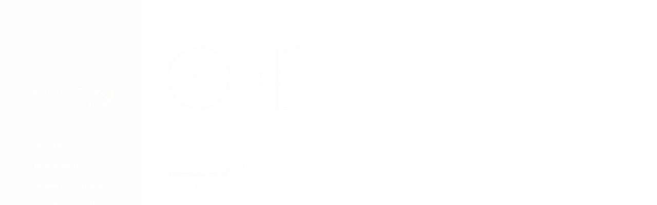

--- FILE ---
content_type: text/html; charset=utf-8
request_url: https://www.google.com/recaptcha/api2/anchor?ar=1&k=6LeQNYkUAAAAAIIM9adsZFl3LbeZEXHB5JRSs8Yc&co=aHR0cHM6Ly93d3cuYWxvYmF0LWhhYml0YXQuZnI6NDQz&hl=en&v=N67nZn4AqZkNcbeMu4prBgzg&size=invisible&anchor-ms=20000&execute-ms=30000&cb=5a9yb6k26sw9
body_size: 48642
content:
<!DOCTYPE HTML><html dir="ltr" lang="en"><head><meta http-equiv="Content-Type" content="text/html; charset=UTF-8">
<meta http-equiv="X-UA-Compatible" content="IE=edge">
<title>reCAPTCHA</title>
<style type="text/css">
/* cyrillic-ext */
@font-face {
  font-family: 'Roboto';
  font-style: normal;
  font-weight: 400;
  font-stretch: 100%;
  src: url(//fonts.gstatic.com/s/roboto/v48/KFO7CnqEu92Fr1ME7kSn66aGLdTylUAMa3GUBHMdazTgWw.woff2) format('woff2');
  unicode-range: U+0460-052F, U+1C80-1C8A, U+20B4, U+2DE0-2DFF, U+A640-A69F, U+FE2E-FE2F;
}
/* cyrillic */
@font-face {
  font-family: 'Roboto';
  font-style: normal;
  font-weight: 400;
  font-stretch: 100%;
  src: url(//fonts.gstatic.com/s/roboto/v48/KFO7CnqEu92Fr1ME7kSn66aGLdTylUAMa3iUBHMdazTgWw.woff2) format('woff2');
  unicode-range: U+0301, U+0400-045F, U+0490-0491, U+04B0-04B1, U+2116;
}
/* greek-ext */
@font-face {
  font-family: 'Roboto';
  font-style: normal;
  font-weight: 400;
  font-stretch: 100%;
  src: url(//fonts.gstatic.com/s/roboto/v48/KFO7CnqEu92Fr1ME7kSn66aGLdTylUAMa3CUBHMdazTgWw.woff2) format('woff2');
  unicode-range: U+1F00-1FFF;
}
/* greek */
@font-face {
  font-family: 'Roboto';
  font-style: normal;
  font-weight: 400;
  font-stretch: 100%;
  src: url(//fonts.gstatic.com/s/roboto/v48/KFO7CnqEu92Fr1ME7kSn66aGLdTylUAMa3-UBHMdazTgWw.woff2) format('woff2');
  unicode-range: U+0370-0377, U+037A-037F, U+0384-038A, U+038C, U+038E-03A1, U+03A3-03FF;
}
/* math */
@font-face {
  font-family: 'Roboto';
  font-style: normal;
  font-weight: 400;
  font-stretch: 100%;
  src: url(//fonts.gstatic.com/s/roboto/v48/KFO7CnqEu92Fr1ME7kSn66aGLdTylUAMawCUBHMdazTgWw.woff2) format('woff2');
  unicode-range: U+0302-0303, U+0305, U+0307-0308, U+0310, U+0312, U+0315, U+031A, U+0326-0327, U+032C, U+032F-0330, U+0332-0333, U+0338, U+033A, U+0346, U+034D, U+0391-03A1, U+03A3-03A9, U+03B1-03C9, U+03D1, U+03D5-03D6, U+03F0-03F1, U+03F4-03F5, U+2016-2017, U+2034-2038, U+203C, U+2040, U+2043, U+2047, U+2050, U+2057, U+205F, U+2070-2071, U+2074-208E, U+2090-209C, U+20D0-20DC, U+20E1, U+20E5-20EF, U+2100-2112, U+2114-2115, U+2117-2121, U+2123-214F, U+2190, U+2192, U+2194-21AE, U+21B0-21E5, U+21F1-21F2, U+21F4-2211, U+2213-2214, U+2216-22FF, U+2308-230B, U+2310, U+2319, U+231C-2321, U+2336-237A, U+237C, U+2395, U+239B-23B7, U+23D0, U+23DC-23E1, U+2474-2475, U+25AF, U+25B3, U+25B7, U+25BD, U+25C1, U+25CA, U+25CC, U+25FB, U+266D-266F, U+27C0-27FF, U+2900-2AFF, U+2B0E-2B11, U+2B30-2B4C, U+2BFE, U+3030, U+FF5B, U+FF5D, U+1D400-1D7FF, U+1EE00-1EEFF;
}
/* symbols */
@font-face {
  font-family: 'Roboto';
  font-style: normal;
  font-weight: 400;
  font-stretch: 100%;
  src: url(//fonts.gstatic.com/s/roboto/v48/KFO7CnqEu92Fr1ME7kSn66aGLdTylUAMaxKUBHMdazTgWw.woff2) format('woff2');
  unicode-range: U+0001-000C, U+000E-001F, U+007F-009F, U+20DD-20E0, U+20E2-20E4, U+2150-218F, U+2190, U+2192, U+2194-2199, U+21AF, U+21E6-21F0, U+21F3, U+2218-2219, U+2299, U+22C4-22C6, U+2300-243F, U+2440-244A, U+2460-24FF, U+25A0-27BF, U+2800-28FF, U+2921-2922, U+2981, U+29BF, U+29EB, U+2B00-2BFF, U+4DC0-4DFF, U+FFF9-FFFB, U+10140-1018E, U+10190-1019C, U+101A0, U+101D0-101FD, U+102E0-102FB, U+10E60-10E7E, U+1D2C0-1D2D3, U+1D2E0-1D37F, U+1F000-1F0FF, U+1F100-1F1AD, U+1F1E6-1F1FF, U+1F30D-1F30F, U+1F315, U+1F31C, U+1F31E, U+1F320-1F32C, U+1F336, U+1F378, U+1F37D, U+1F382, U+1F393-1F39F, U+1F3A7-1F3A8, U+1F3AC-1F3AF, U+1F3C2, U+1F3C4-1F3C6, U+1F3CA-1F3CE, U+1F3D4-1F3E0, U+1F3ED, U+1F3F1-1F3F3, U+1F3F5-1F3F7, U+1F408, U+1F415, U+1F41F, U+1F426, U+1F43F, U+1F441-1F442, U+1F444, U+1F446-1F449, U+1F44C-1F44E, U+1F453, U+1F46A, U+1F47D, U+1F4A3, U+1F4B0, U+1F4B3, U+1F4B9, U+1F4BB, U+1F4BF, U+1F4C8-1F4CB, U+1F4D6, U+1F4DA, U+1F4DF, U+1F4E3-1F4E6, U+1F4EA-1F4ED, U+1F4F7, U+1F4F9-1F4FB, U+1F4FD-1F4FE, U+1F503, U+1F507-1F50B, U+1F50D, U+1F512-1F513, U+1F53E-1F54A, U+1F54F-1F5FA, U+1F610, U+1F650-1F67F, U+1F687, U+1F68D, U+1F691, U+1F694, U+1F698, U+1F6AD, U+1F6B2, U+1F6B9-1F6BA, U+1F6BC, U+1F6C6-1F6CF, U+1F6D3-1F6D7, U+1F6E0-1F6EA, U+1F6F0-1F6F3, U+1F6F7-1F6FC, U+1F700-1F7FF, U+1F800-1F80B, U+1F810-1F847, U+1F850-1F859, U+1F860-1F887, U+1F890-1F8AD, U+1F8B0-1F8BB, U+1F8C0-1F8C1, U+1F900-1F90B, U+1F93B, U+1F946, U+1F984, U+1F996, U+1F9E9, U+1FA00-1FA6F, U+1FA70-1FA7C, U+1FA80-1FA89, U+1FA8F-1FAC6, U+1FACE-1FADC, U+1FADF-1FAE9, U+1FAF0-1FAF8, U+1FB00-1FBFF;
}
/* vietnamese */
@font-face {
  font-family: 'Roboto';
  font-style: normal;
  font-weight: 400;
  font-stretch: 100%;
  src: url(//fonts.gstatic.com/s/roboto/v48/KFO7CnqEu92Fr1ME7kSn66aGLdTylUAMa3OUBHMdazTgWw.woff2) format('woff2');
  unicode-range: U+0102-0103, U+0110-0111, U+0128-0129, U+0168-0169, U+01A0-01A1, U+01AF-01B0, U+0300-0301, U+0303-0304, U+0308-0309, U+0323, U+0329, U+1EA0-1EF9, U+20AB;
}
/* latin-ext */
@font-face {
  font-family: 'Roboto';
  font-style: normal;
  font-weight: 400;
  font-stretch: 100%;
  src: url(//fonts.gstatic.com/s/roboto/v48/KFO7CnqEu92Fr1ME7kSn66aGLdTylUAMa3KUBHMdazTgWw.woff2) format('woff2');
  unicode-range: U+0100-02BA, U+02BD-02C5, U+02C7-02CC, U+02CE-02D7, U+02DD-02FF, U+0304, U+0308, U+0329, U+1D00-1DBF, U+1E00-1E9F, U+1EF2-1EFF, U+2020, U+20A0-20AB, U+20AD-20C0, U+2113, U+2C60-2C7F, U+A720-A7FF;
}
/* latin */
@font-face {
  font-family: 'Roboto';
  font-style: normal;
  font-weight: 400;
  font-stretch: 100%;
  src: url(//fonts.gstatic.com/s/roboto/v48/KFO7CnqEu92Fr1ME7kSn66aGLdTylUAMa3yUBHMdazQ.woff2) format('woff2');
  unicode-range: U+0000-00FF, U+0131, U+0152-0153, U+02BB-02BC, U+02C6, U+02DA, U+02DC, U+0304, U+0308, U+0329, U+2000-206F, U+20AC, U+2122, U+2191, U+2193, U+2212, U+2215, U+FEFF, U+FFFD;
}
/* cyrillic-ext */
@font-face {
  font-family: 'Roboto';
  font-style: normal;
  font-weight: 500;
  font-stretch: 100%;
  src: url(//fonts.gstatic.com/s/roboto/v48/KFO7CnqEu92Fr1ME7kSn66aGLdTylUAMa3GUBHMdazTgWw.woff2) format('woff2');
  unicode-range: U+0460-052F, U+1C80-1C8A, U+20B4, U+2DE0-2DFF, U+A640-A69F, U+FE2E-FE2F;
}
/* cyrillic */
@font-face {
  font-family: 'Roboto';
  font-style: normal;
  font-weight: 500;
  font-stretch: 100%;
  src: url(//fonts.gstatic.com/s/roboto/v48/KFO7CnqEu92Fr1ME7kSn66aGLdTylUAMa3iUBHMdazTgWw.woff2) format('woff2');
  unicode-range: U+0301, U+0400-045F, U+0490-0491, U+04B0-04B1, U+2116;
}
/* greek-ext */
@font-face {
  font-family: 'Roboto';
  font-style: normal;
  font-weight: 500;
  font-stretch: 100%;
  src: url(//fonts.gstatic.com/s/roboto/v48/KFO7CnqEu92Fr1ME7kSn66aGLdTylUAMa3CUBHMdazTgWw.woff2) format('woff2');
  unicode-range: U+1F00-1FFF;
}
/* greek */
@font-face {
  font-family: 'Roboto';
  font-style: normal;
  font-weight: 500;
  font-stretch: 100%;
  src: url(//fonts.gstatic.com/s/roboto/v48/KFO7CnqEu92Fr1ME7kSn66aGLdTylUAMa3-UBHMdazTgWw.woff2) format('woff2');
  unicode-range: U+0370-0377, U+037A-037F, U+0384-038A, U+038C, U+038E-03A1, U+03A3-03FF;
}
/* math */
@font-face {
  font-family: 'Roboto';
  font-style: normal;
  font-weight: 500;
  font-stretch: 100%;
  src: url(//fonts.gstatic.com/s/roboto/v48/KFO7CnqEu92Fr1ME7kSn66aGLdTylUAMawCUBHMdazTgWw.woff2) format('woff2');
  unicode-range: U+0302-0303, U+0305, U+0307-0308, U+0310, U+0312, U+0315, U+031A, U+0326-0327, U+032C, U+032F-0330, U+0332-0333, U+0338, U+033A, U+0346, U+034D, U+0391-03A1, U+03A3-03A9, U+03B1-03C9, U+03D1, U+03D5-03D6, U+03F0-03F1, U+03F4-03F5, U+2016-2017, U+2034-2038, U+203C, U+2040, U+2043, U+2047, U+2050, U+2057, U+205F, U+2070-2071, U+2074-208E, U+2090-209C, U+20D0-20DC, U+20E1, U+20E5-20EF, U+2100-2112, U+2114-2115, U+2117-2121, U+2123-214F, U+2190, U+2192, U+2194-21AE, U+21B0-21E5, U+21F1-21F2, U+21F4-2211, U+2213-2214, U+2216-22FF, U+2308-230B, U+2310, U+2319, U+231C-2321, U+2336-237A, U+237C, U+2395, U+239B-23B7, U+23D0, U+23DC-23E1, U+2474-2475, U+25AF, U+25B3, U+25B7, U+25BD, U+25C1, U+25CA, U+25CC, U+25FB, U+266D-266F, U+27C0-27FF, U+2900-2AFF, U+2B0E-2B11, U+2B30-2B4C, U+2BFE, U+3030, U+FF5B, U+FF5D, U+1D400-1D7FF, U+1EE00-1EEFF;
}
/* symbols */
@font-face {
  font-family: 'Roboto';
  font-style: normal;
  font-weight: 500;
  font-stretch: 100%;
  src: url(//fonts.gstatic.com/s/roboto/v48/KFO7CnqEu92Fr1ME7kSn66aGLdTylUAMaxKUBHMdazTgWw.woff2) format('woff2');
  unicode-range: U+0001-000C, U+000E-001F, U+007F-009F, U+20DD-20E0, U+20E2-20E4, U+2150-218F, U+2190, U+2192, U+2194-2199, U+21AF, U+21E6-21F0, U+21F3, U+2218-2219, U+2299, U+22C4-22C6, U+2300-243F, U+2440-244A, U+2460-24FF, U+25A0-27BF, U+2800-28FF, U+2921-2922, U+2981, U+29BF, U+29EB, U+2B00-2BFF, U+4DC0-4DFF, U+FFF9-FFFB, U+10140-1018E, U+10190-1019C, U+101A0, U+101D0-101FD, U+102E0-102FB, U+10E60-10E7E, U+1D2C0-1D2D3, U+1D2E0-1D37F, U+1F000-1F0FF, U+1F100-1F1AD, U+1F1E6-1F1FF, U+1F30D-1F30F, U+1F315, U+1F31C, U+1F31E, U+1F320-1F32C, U+1F336, U+1F378, U+1F37D, U+1F382, U+1F393-1F39F, U+1F3A7-1F3A8, U+1F3AC-1F3AF, U+1F3C2, U+1F3C4-1F3C6, U+1F3CA-1F3CE, U+1F3D4-1F3E0, U+1F3ED, U+1F3F1-1F3F3, U+1F3F5-1F3F7, U+1F408, U+1F415, U+1F41F, U+1F426, U+1F43F, U+1F441-1F442, U+1F444, U+1F446-1F449, U+1F44C-1F44E, U+1F453, U+1F46A, U+1F47D, U+1F4A3, U+1F4B0, U+1F4B3, U+1F4B9, U+1F4BB, U+1F4BF, U+1F4C8-1F4CB, U+1F4D6, U+1F4DA, U+1F4DF, U+1F4E3-1F4E6, U+1F4EA-1F4ED, U+1F4F7, U+1F4F9-1F4FB, U+1F4FD-1F4FE, U+1F503, U+1F507-1F50B, U+1F50D, U+1F512-1F513, U+1F53E-1F54A, U+1F54F-1F5FA, U+1F610, U+1F650-1F67F, U+1F687, U+1F68D, U+1F691, U+1F694, U+1F698, U+1F6AD, U+1F6B2, U+1F6B9-1F6BA, U+1F6BC, U+1F6C6-1F6CF, U+1F6D3-1F6D7, U+1F6E0-1F6EA, U+1F6F0-1F6F3, U+1F6F7-1F6FC, U+1F700-1F7FF, U+1F800-1F80B, U+1F810-1F847, U+1F850-1F859, U+1F860-1F887, U+1F890-1F8AD, U+1F8B0-1F8BB, U+1F8C0-1F8C1, U+1F900-1F90B, U+1F93B, U+1F946, U+1F984, U+1F996, U+1F9E9, U+1FA00-1FA6F, U+1FA70-1FA7C, U+1FA80-1FA89, U+1FA8F-1FAC6, U+1FACE-1FADC, U+1FADF-1FAE9, U+1FAF0-1FAF8, U+1FB00-1FBFF;
}
/* vietnamese */
@font-face {
  font-family: 'Roboto';
  font-style: normal;
  font-weight: 500;
  font-stretch: 100%;
  src: url(//fonts.gstatic.com/s/roboto/v48/KFO7CnqEu92Fr1ME7kSn66aGLdTylUAMa3OUBHMdazTgWw.woff2) format('woff2');
  unicode-range: U+0102-0103, U+0110-0111, U+0128-0129, U+0168-0169, U+01A0-01A1, U+01AF-01B0, U+0300-0301, U+0303-0304, U+0308-0309, U+0323, U+0329, U+1EA0-1EF9, U+20AB;
}
/* latin-ext */
@font-face {
  font-family: 'Roboto';
  font-style: normal;
  font-weight: 500;
  font-stretch: 100%;
  src: url(//fonts.gstatic.com/s/roboto/v48/KFO7CnqEu92Fr1ME7kSn66aGLdTylUAMa3KUBHMdazTgWw.woff2) format('woff2');
  unicode-range: U+0100-02BA, U+02BD-02C5, U+02C7-02CC, U+02CE-02D7, U+02DD-02FF, U+0304, U+0308, U+0329, U+1D00-1DBF, U+1E00-1E9F, U+1EF2-1EFF, U+2020, U+20A0-20AB, U+20AD-20C0, U+2113, U+2C60-2C7F, U+A720-A7FF;
}
/* latin */
@font-face {
  font-family: 'Roboto';
  font-style: normal;
  font-weight: 500;
  font-stretch: 100%;
  src: url(//fonts.gstatic.com/s/roboto/v48/KFO7CnqEu92Fr1ME7kSn66aGLdTylUAMa3yUBHMdazQ.woff2) format('woff2');
  unicode-range: U+0000-00FF, U+0131, U+0152-0153, U+02BB-02BC, U+02C6, U+02DA, U+02DC, U+0304, U+0308, U+0329, U+2000-206F, U+20AC, U+2122, U+2191, U+2193, U+2212, U+2215, U+FEFF, U+FFFD;
}
/* cyrillic-ext */
@font-face {
  font-family: 'Roboto';
  font-style: normal;
  font-weight: 900;
  font-stretch: 100%;
  src: url(//fonts.gstatic.com/s/roboto/v48/KFO7CnqEu92Fr1ME7kSn66aGLdTylUAMa3GUBHMdazTgWw.woff2) format('woff2');
  unicode-range: U+0460-052F, U+1C80-1C8A, U+20B4, U+2DE0-2DFF, U+A640-A69F, U+FE2E-FE2F;
}
/* cyrillic */
@font-face {
  font-family: 'Roboto';
  font-style: normal;
  font-weight: 900;
  font-stretch: 100%;
  src: url(//fonts.gstatic.com/s/roboto/v48/KFO7CnqEu92Fr1ME7kSn66aGLdTylUAMa3iUBHMdazTgWw.woff2) format('woff2');
  unicode-range: U+0301, U+0400-045F, U+0490-0491, U+04B0-04B1, U+2116;
}
/* greek-ext */
@font-face {
  font-family: 'Roboto';
  font-style: normal;
  font-weight: 900;
  font-stretch: 100%;
  src: url(//fonts.gstatic.com/s/roboto/v48/KFO7CnqEu92Fr1ME7kSn66aGLdTylUAMa3CUBHMdazTgWw.woff2) format('woff2');
  unicode-range: U+1F00-1FFF;
}
/* greek */
@font-face {
  font-family: 'Roboto';
  font-style: normal;
  font-weight: 900;
  font-stretch: 100%;
  src: url(//fonts.gstatic.com/s/roboto/v48/KFO7CnqEu92Fr1ME7kSn66aGLdTylUAMa3-UBHMdazTgWw.woff2) format('woff2');
  unicode-range: U+0370-0377, U+037A-037F, U+0384-038A, U+038C, U+038E-03A1, U+03A3-03FF;
}
/* math */
@font-face {
  font-family: 'Roboto';
  font-style: normal;
  font-weight: 900;
  font-stretch: 100%;
  src: url(//fonts.gstatic.com/s/roboto/v48/KFO7CnqEu92Fr1ME7kSn66aGLdTylUAMawCUBHMdazTgWw.woff2) format('woff2');
  unicode-range: U+0302-0303, U+0305, U+0307-0308, U+0310, U+0312, U+0315, U+031A, U+0326-0327, U+032C, U+032F-0330, U+0332-0333, U+0338, U+033A, U+0346, U+034D, U+0391-03A1, U+03A3-03A9, U+03B1-03C9, U+03D1, U+03D5-03D6, U+03F0-03F1, U+03F4-03F5, U+2016-2017, U+2034-2038, U+203C, U+2040, U+2043, U+2047, U+2050, U+2057, U+205F, U+2070-2071, U+2074-208E, U+2090-209C, U+20D0-20DC, U+20E1, U+20E5-20EF, U+2100-2112, U+2114-2115, U+2117-2121, U+2123-214F, U+2190, U+2192, U+2194-21AE, U+21B0-21E5, U+21F1-21F2, U+21F4-2211, U+2213-2214, U+2216-22FF, U+2308-230B, U+2310, U+2319, U+231C-2321, U+2336-237A, U+237C, U+2395, U+239B-23B7, U+23D0, U+23DC-23E1, U+2474-2475, U+25AF, U+25B3, U+25B7, U+25BD, U+25C1, U+25CA, U+25CC, U+25FB, U+266D-266F, U+27C0-27FF, U+2900-2AFF, U+2B0E-2B11, U+2B30-2B4C, U+2BFE, U+3030, U+FF5B, U+FF5D, U+1D400-1D7FF, U+1EE00-1EEFF;
}
/* symbols */
@font-face {
  font-family: 'Roboto';
  font-style: normal;
  font-weight: 900;
  font-stretch: 100%;
  src: url(//fonts.gstatic.com/s/roboto/v48/KFO7CnqEu92Fr1ME7kSn66aGLdTylUAMaxKUBHMdazTgWw.woff2) format('woff2');
  unicode-range: U+0001-000C, U+000E-001F, U+007F-009F, U+20DD-20E0, U+20E2-20E4, U+2150-218F, U+2190, U+2192, U+2194-2199, U+21AF, U+21E6-21F0, U+21F3, U+2218-2219, U+2299, U+22C4-22C6, U+2300-243F, U+2440-244A, U+2460-24FF, U+25A0-27BF, U+2800-28FF, U+2921-2922, U+2981, U+29BF, U+29EB, U+2B00-2BFF, U+4DC0-4DFF, U+FFF9-FFFB, U+10140-1018E, U+10190-1019C, U+101A0, U+101D0-101FD, U+102E0-102FB, U+10E60-10E7E, U+1D2C0-1D2D3, U+1D2E0-1D37F, U+1F000-1F0FF, U+1F100-1F1AD, U+1F1E6-1F1FF, U+1F30D-1F30F, U+1F315, U+1F31C, U+1F31E, U+1F320-1F32C, U+1F336, U+1F378, U+1F37D, U+1F382, U+1F393-1F39F, U+1F3A7-1F3A8, U+1F3AC-1F3AF, U+1F3C2, U+1F3C4-1F3C6, U+1F3CA-1F3CE, U+1F3D4-1F3E0, U+1F3ED, U+1F3F1-1F3F3, U+1F3F5-1F3F7, U+1F408, U+1F415, U+1F41F, U+1F426, U+1F43F, U+1F441-1F442, U+1F444, U+1F446-1F449, U+1F44C-1F44E, U+1F453, U+1F46A, U+1F47D, U+1F4A3, U+1F4B0, U+1F4B3, U+1F4B9, U+1F4BB, U+1F4BF, U+1F4C8-1F4CB, U+1F4D6, U+1F4DA, U+1F4DF, U+1F4E3-1F4E6, U+1F4EA-1F4ED, U+1F4F7, U+1F4F9-1F4FB, U+1F4FD-1F4FE, U+1F503, U+1F507-1F50B, U+1F50D, U+1F512-1F513, U+1F53E-1F54A, U+1F54F-1F5FA, U+1F610, U+1F650-1F67F, U+1F687, U+1F68D, U+1F691, U+1F694, U+1F698, U+1F6AD, U+1F6B2, U+1F6B9-1F6BA, U+1F6BC, U+1F6C6-1F6CF, U+1F6D3-1F6D7, U+1F6E0-1F6EA, U+1F6F0-1F6F3, U+1F6F7-1F6FC, U+1F700-1F7FF, U+1F800-1F80B, U+1F810-1F847, U+1F850-1F859, U+1F860-1F887, U+1F890-1F8AD, U+1F8B0-1F8BB, U+1F8C0-1F8C1, U+1F900-1F90B, U+1F93B, U+1F946, U+1F984, U+1F996, U+1F9E9, U+1FA00-1FA6F, U+1FA70-1FA7C, U+1FA80-1FA89, U+1FA8F-1FAC6, U+1FACE-1FADC, U+1FADF-1FAE9, U+1FAF0-1FAF8, U+1FB00-1FBFF;
}
/* vietnamese */
@font-face {
  font-family: 'Roboto';
  font-style: normal;
  font-weight: 900;
  font-stretch: 100%;
  src: url(//fonts.gstatic.com/s/roboto/v48/KFO7CnqEu92Fr1ME7kSn66aGLdTylUAMa3OUBHMdazTgWw.woff2) format('woff2');
  unicode-range: U+0102-0103, U+0110-0111, U+0128-0129, U+0168-0169, U+01A0-01A1, U+01AF-01B0, U+0300-0301, U+0303-0304, U+0308-0309, U+0323, U+0329, U+1EA0-1EF9, U+20AB;
}
/* latin-ext */
@font-face {
  font-family: 'Roboto';
  font-style: normal;
  font-weight: 900;
  font-stretch: 100%;
  src: url(//fonts.gstatic.com/s/roboto/v48/KFO7CnqEu92Fr1ME7kSn66aGLdTylUAMa3KUBHMdazTgWw.woff2) format('woff2');
  unicode-range: U+0100-02BA, U+02BD-02C5, U+02C7-02CC, U+02CE-02D7, U+02DD-02FF, U+0304, U+0308, U+0329, U+1D00-1DBF, U+1E00-1E9F, U+1EF2-1EFF, U+2020, U+20A0-20AB, U+20AD-20C0, U+2113, U+2C60-2C7F, U+A720-A7FF;
}
/* latin */
@font-face {
  font-family: 'Roboto';
  font-style: normal;
  font-weight: 900;
  font-stretch: 100%;
  src: url(//fonts.gstatic.com/s/roboto/v48/KFO7CnqEu92Fr1ME7kSn66aGLdTylUAMa3yUBHMdazQ.woff2) format('woff2');
  unicode-range: U+0000-00FF, U+0131, U+0152-0153, U+02BB-02BC, U+02C6, U+02DA, U+02DC, U+0304, U+0308, U+0329, U+2000-206F, U+20AC, U+2122, U+2191, U+2193, U+2212, U+2215, U+FEFF, U+FFFD;
}

</style>
<link rel="stylesheet" type="text/css" href="https://www.gstatic.com/recaptcha/releases/N67nZn4AqZkNcbeMu4prBgzg/styles__ltr.css">
<script nonce="CsXidJKxAb1LIXH18LZwxQ" type="text/javascript">window['__recaptcha_api'] = 'https://www.google.com/recaptcha/api2/';</script>
<script type="text/javascript" src="https://www.gstatic.com/recaptcha/releases/N67nZn4AqZkNcbeMu4prBgzg/recaptcha__en.js" nonce="CsXidJKxAb1LIXH18LZwxQ">
      
    </script></head>
<body><div id="rc-anchor-alert" class="rc-anchor-alert"></div>
<input type="hidden" id="recaptcha-token" value="[base64]">
<script type="text/javascript" nonce="CsXidJKxAb1LIXH18LZwxQ">
      recaptcha.anchor.Main.init("[\x22ainput\x22,[\x22bgdata\x22,\x22\x22,\[base64]/[base64]/[base64]/ZyhXLGgpOnEoW04sMjEsbF0sVywwKSxoKSxmYWxzZSxmYWxzZSl9Y2F0Y2goayl7RygzNTgsVyk/[base64]/[base64]/[base64]/[base64]/[base64]/[base64]/[base64]/bmV3IEJbT10oRFswXSk6dz09Mj9uZXcgQltPXShEWzBdLERbMV0pOnc9PTM/bmV3IEJbT10oRFswXSxEWzFdLERbMl0pOnc9PTQ/[base64]/[base64]/[base64]/[base64]/[base64]\\u003d\x22,\[base64]\\u003d\x22,\x22wrrDvMOZbylBwrw/wp5WSMKSRsOpZsOibG51XsKHCSvDm8Oyd8K0fC9Pwo/DjMO9w7/[base64]/WcOVeF3Ctz7DpsOBwqbDn8Ojw5s9w7DCvjF6wr5SwonDksKAZB8pBMKtQsO0XMOdwrPDvcOew6vCtH3DlgNeIMOsAMK0RcKAHcO8w6vDhX0YwpzCk25qwp8ow6M9w5/DgcKywprDq0/Com/DmMObORfDsD/CkMO1LWB2w6Few4HDs8O3w65GEh7Ck8OYFmppDU8dFcOvwrtawo58IAlaw7dSwqfChMOVw5XDt8OMwq9oScKVw5RRw6fDpsOAw65GbcOrSBTDhsOWwodlOsKBw6TCocOwbcKXw6t2w6hdw7pVwoTDj8Kiw7Q6w4TCtn/DjkgYw67Duk3CjCx/WFbCqGHDhcOyw5bCqXvCucKHw5HCq2bDpMO5dcOww4HCjMOjbgd+woDDmMObQEjDum1ow7nDnzYYwqAqO2nDuiNkw6keMC3DpBnDmX3Cs1FKPEEcPcOnw41SJcKhDSLDr8OLwo3DocO/asOsacK2woPDnSrDucO4dWQgw6HDry7DlMKFDMOeFcOyw7LDpMK2P8KKw6nCusOJccOHw5jCocKOwoTChMO1QyJmw67DmgrDg8KAw5xUYcKsw5NYTcOwH8OTPDzCqsOiPcOIbsO/[base64]/Dg8KgTSAgFRpAQsOPLsOcKcK1aR/CpMOzKwDDhcKPO8KTw4vDugZ5KxcCwqgWV8OnwrzCtxl6AsKeTDDDjMOswolFw70ZEMOHATfDqQbChh4Ww70rw5nDpcKMw4XCl3wBLmFaQMOCIsOhO8Olw4fDsTlAwpzChsOveTgHZcOwe8OWwobDscOYGAfDpcKhw6Agw5AfbzjDpMKqWR/[base64]/DsRjCkzTDscKjw4nDiFJzbg1EwozDhz81wq3CkTLCjwjConsVwpBoZcKgw7UJwqZww6IRDcKhw6LCtMK0wpxdDEPDlsOZCRYvAsKofMOkBC/[base64]/Dgjp8OcOydAvCqH/Dj2QxwrRMRnrDhAFfw54ZajzDrEHDi8KLQj/Cow7DoE3CmsKedwpTIC4Rw7d5woo3w6khdA5ew7/[base64]/DgW8WRsO4wo/DgWIaHBUBw7TCqcOWQhB2GcOkEMK0w6LCpmjDosOPLsORw5V7wpjCssKAw43Col7DoHTDucKfw7fCq3vDplrCsMKmwp9jw5x/w7ARcxN0w4LDucKUwosXwqvDlsKMA8OowpdQXcOnw7sRN2XCg2Zaw5VOw5YFw7ZiwonCqMORAV7Cg0vDjT/[base64]/QkDCq2JETVLDicKOwotGN8ONw4TDssK3RmPCtw3DrcO8I8KIwqIowrvCg8Ozwo/DusKRU8Oiw4XClEcifcOgwqrCpsOQH3HDnGU2NcO8C1Quw5DDhsOGdUzDhF8DacOVwohfQSNPVAjDt8K6w4dmbMOIB0bCmRbDkMKCw4VuwqwgwrbDsHzDk2IPwo/CqsKDwqxhHMKseMOPJwTCg8K3Hng7wpdJOFQTQGzCvsK7wrcJZlFGM8K2wqzCgnnDicKdw4Vdw59fw67DrMKpAVsTasOudgjCnmvCgsOow4NwD1XCncK2YmnDpMKPw6A0w6p3wp1rN3fCtMOnOsKRRcKeX2x/wprDrkxlDQjChhZOdsK4STJFwovCisKfPXHDl8KkYMOYwprCusO7asO7w60iwqPDjcKRFcOPw6zCqsKaacKFAXPDjR3CpxkWbcKRw4fDoMO0w7NYw7wOD8KTwotXIgvChzNiM8KMCsKbYU4awrtMB8O1QMOmw5fCo8KUwpcqNB/Co8Ksw7/[base64]/[base64]/DhALDmMKjwoPClD1/wqZFwqkOwqZXw7caM8OGXxrDnF7CuMKXO3/[base64]/DoDjCuHPDjW/DkFwlZyYlw4RXwqPDqF3CojnDlsOEwr8Kwo/CsB0hMBYTw5/CknwPPAVrED/CpMOJw4xNwqE7w4BNbMKIIsKIw48CwoovWHzDtsKrw51Gw77CkgUzwoEASsKdw6jDpsKhaMKQHULDicKpw5PCryRjc1kywpcQOsKTB8K5RBzCncOGw7rDl8O9WsOYL1wDPmVDwoPCkw4Cw43DgUXCml8VwrLCiMOUw5/DmTfCi8KxLkpMO8Khw6PChnFZwqPDpsOwwo7DscK+NgLClXpuej1kXh3Dh3jCtULDiX4ewosSwqLDjMOGX1kLw6LDqcO3w5kUcVbDhcK5fsOKacO5A8Kzwrc/[base64]/w6V3wq/CvCXCrMO2wrvClMKOdg5Zw7PDtcOdWsKaw7fDiTbDmC7Dj8KQwojDtMKxCDnDpUPClQ7Dj8KcNsKEZ0dIZl02wqzCpi9vw47Dr8OeQcO+w4XDlGd4w6hxXcOmwq4MGglUJw7DuWbCl2FpXcO/[base64]/[base64]/DvlVxw4M5w6zChMO+w49XQlvCrsKxD8Obw7kIw7nCjcKBNsKZLGlJw6cMBH8Dw4XDmWfDqhrCkMKRw6QybFvDssKeNcOEw6RoJ1DDkMKcGMKtw7HCksO7AcKHNRsqbsOZDBwiwqzCrcKrN8Oxw4I0fsKwE2EOZnpcwoxubcK8w7vCuk/[base64]/CqiFFb1fCpVzDi0HDtsO0GMKrw7zDpTDCqyTDj8OWYm4DWsOAKsKTdnUfLT5WwqTCglBLwpDCksOKwrRSw5rCuMKFw5I9GVM6A8ONw6nDsz1AHcOlRSN/EgITwo0EecOXw7HCqRpSZGdXD8K9w78Ow5pBwpbCsMKOwqMZaMOfM8O+Gz/CsMKXw7JiOsKnElc6fcO/[base64]/DrQUpHjtyJxYVUGM9ZsKaKsKLwq9UBcOPFsOKK8KPH8OkP8OFP8KsKMO7w7ATwqoZTMOUw6VNVBU/GkRhBMKYZ29wDUpLwq/Dl8O4w6xpw49jw64GwrV7OCVUXVTDosKRw4w+YmLCj8OlU8K7wr3DlcOMbMOjZwvDlBrChzkOw7LCgcOVWnTCkcOwSMOBwpggw6jCrQMgwrdPCHwAwqPDqEDCksOaN8O2w5bDhcOTwrvDsQbDocK4acOtwpIbwoDDpsKqw6bCusKCY8KkXU1VYcKnMyTDij7DosK/d8OuwpfDrMOOA1krwo/[base64]/[base64]/[base64]/DpsK4w6nDgzIoccOCw7jDmcO2PcOaw53DgMKvw4fCnzpQw49NwplVw5J0wpbChz5Aw5N/BXHDlsOuCzTCg2rDtsOUOsOiwpVFwpA6AcOuwp3DuMOPEX7CkAEtAgfClBZkwpIXw6zDskgpJG7Co1dgMMKOTmx0w5ZfCjZvwprDicKIPhI/wrpQwoMRwrgsNMK0TcKGw7HDn8K3wrjClsKgw6RrwofDvQsRwqPDoyvCgMKzJjPCpDbDqsKPBsO9PCM7w4ULw4Z/AW7CqyZ/woUMw4tcKFMwUMONAsKZSsK8HcOfw7trw4rCscO/FnDCrxtYwq4hUsK5worDsF1mc0nDlB7Cl3xNwqnCgEknMsOfGAvDn03Cphd8WRvDn8KXw6RHecKUDcKEwoQkwo8/wo9jE1tMw7jDlcK/[base64]/[base64]/OzjDp2LDv8OiwqQew6YCwr8/w5UfLT9bCMKSG8KFwpxabkPDqDTDgsOIQ2Y6DMKvRE95w4Mcw4bDl8O/w6/CnMKkEsKXKsOaSlDDnMKmMsKewqvCqMO0PsOew6fCt1vDhXHDh0TDiAIwKMO2HcKmcjXDsMOYE0Avwp/[base64]/DqERMZMK3dxjCgsOUw6Y8Lj5nd1lZHMO6wqPCtcK4LC/DrzUQF0MxcHrCqgJyXw4VExIGf8KvKRPCs8Otc8KXwp/[base64]/Cmz/Ch3tVw5vDpG4+wrfDgwxPwpPDghp+w5jDng09woAxw5cKwosdw7B3w4w9PMKaw6zDoFHDoMOxPMKTeMKuwqPCkkhKVzcmUsKnw4rCnMO0WsKNwp9EwrwFDSxowofDmXA5w7fCtxYGwqjCg39wwoItw6zClCMbwrs/w6vCs8KreFPDhiZcOsOha8K/w57DrMOUNFgJOsOFwr3CsxnDlsOJw4zDqsK4JMOuOxULTy0Cw4PCvG5mw4TDm8KTwoVnwqk3wo3ChBjCq8OocMKQwq9xVT83BsOqw7MKw4jCt8O7wq1rEMOoBMO/WUnCssKGw6nDvBLCscKMOsOXbcOCS2lCZk0dw5QNw4dYw7HCpkLCqz11E8KpOGvDiGEPc8OYw4/[base64]/[base64]/DqcOywrgUw6TCjcOpw6DCuMKQAETCoipyw4rCqnnCq3DDsMOZw5cvYcKCfMKmLHbCugcaw4/CjMOBwpt8w77CjcK0wrXDmHQ6KsOmwofCk8KFw7NgVMOlXWjCpcOgMADDisKAbcKedwVhHlt+w5N6d2lZQMONS8K/wrzCjMKLw4UFY8K+Y8KcLxt/K8Kww5LDmx/Dt3nCr3vCgHRsXMKoSMOTwo9Jwpd6wpFND3rCksKCXBjDhcKGX8KIw7hlw6BOPMKVw67CmMOQwqnDqCfDk8Kiw6fCpMKqUHjCtTIdKcOVwpvDpMKtwpt5KwU6LTLCkSFswqfCikc9w73CrMOowrjCmsOowqjDvWvDn8O+w5jDhm/CqhrCoMKJESp5wrF8Q0jCgsO/w67CnkjDgUfDnMOdOhJlwpMXw5ARHDwrU1siVR15DsKjM8KtFcOlwqTCjy3Dm8O8w65ccDcoI3vCuWMmwqfCg8Oiw77CnzN5w5fDrzZQwpfCjlskwqAnUMOAw7ZrLsKswqgWBQZMwpnDoWtzD2Iue8ONw5NAUlQJPMKFSQ/Dp8KzB3fCvsKGWMOrI0HDo8Kmw79nF8K7w7ZvwojDiFB9w4bCn13DlWfCv8KXw5vCrApXF8KYw6YGaj3Cq8KQFUwZw5YIQcOvCyVubsOjwo1mHsKtwpzDi1XCn8O9wppxw6klJcOaw6B/QXceTBdQw4k7ZhrDk30ew6DDvsKITW0hdcK4DMKAEkx7w7bCoXRZFQxzMcKtwrnDvj4rwq9dw6pIQkLDk1fCtMK6P8KjwpjDhMOGwpjDnsOdKR/CrcOqRjTCgsKywq5mwpfDnMKfw4JiasODwrBXw7MAwrXDj2MBw4JtZsOBwqcNGsOvw47CrsKcw7oBwqHDmsOnccKaw6N4w73Co2ktBcOEwooYw4/Ct13Cq0LDsBEwwrJfY1jCsnfDjShNwrvChMOlawEsw7QZdXfCgcO3wpnCnzHDp2TDkg3Cj8K2wqdlwqNPw6XCvlzDusKHeMKAwoJMSFVQw7owwr1SSEt7ZcKmw4h0w7/CuQllw4PCrULCqA/CuStow5bCv8KAw6zDtVEww5M/w4IrScKewrvDlsObw4fCncOmKR4jwpPCucOrQy/DlMK5w68Sw6DDucK4w7ZJdlDDp8KPMyzCqcKAwrYmUhVfwqN0FcORw6XCvcOOKmE0wpYveMOcwr1oDwNBw6FHUnfCscK/QyrChWZuY8KIwrzCuMO3wp7DrcK9w6cvw4/Dn8Kuw49Kw5HCosKwwpnCo8KzBTMXw4PDk8Okw7XDuwopFj90w6nDr8OcNWHDikDCo8OUFHbDvsO/JsKBw7jDisKOw6fDgcKPwocmwpA7wpdBwp/DoQzCrzPDt07Cq8K/w6XDpRZhwpB/YcKdDsKyF8KpwoXCv8O3KsOjwrMqaGklGsKjb8Ohw7Mdw6ROQMKgwpgncDBAw7ouVsKgw6wBwobDjmtmPy3Dp8OpwofChcOQPSrCisOUwp0ZwpUFw4IDG8O8bzRELMKEMsKMM8OUNA/Dqmoxw6/Ds3Enw7VHw64sw4XCvGwGPcOqwprDlF4xw5/CmknCmMK8GHjDmsOiKnYmVnE0KMOVwpTDkHvClsOIw5LDjX7DhsKyfCzDgVFLwq18w4NgwoLCksONw5wKA8KQGRnCh27CnRfCmTvDq3Ydw7rDvcOVERcWw68nYsOWwo8ydcOsRmZ/d8OwNMODRcOwwobDnTjClkssI8OyIQrChsKMwprCpUF/wrZvOsO7OMKRwrvDhUMvw4/Csy1ow4jClcKUwpbDj8OGwq/Cu27DggRJw7HCqFbCu8KVNlkGwonDrsKXf13Ct8KHw7sbCkbDuWXCvsKnw7DCpToJwpbCnkzCicOUw5YGwr4Yw6LDkR0ZG8Kkw67DoksgG8OYWsKkIwzDqsKuUC7CqcKsw6kTwqEyIQPCpsOBwq4ta8OFwrgrIcOzY8OWHsOQPDZww5k2wqVkw77ClEDDnVXDocOKwr/DscOiBMKRw7fDoR/DncOtd8Oif2cfLiQpGsKewozCjAQfw6DChkjCjDDCgwQuwpTDocKBw4t1Cm8/w6jCrF/ClsKvOkU8w4VGesKBw5UdwoBbw7zDv2HDj2Bcw7ZswrklwpbDisOqw7DCkcKiwrQmMsK/w7HCoSPDosOtU0XCk17CnsOPOwLCuMKJaiDCgsOZw5cVAjgUwonDlnI5ecO1TMOBwp/DoRXCr8KUYcO8wo/[base64]/Co8OFw4QpwrMBRyTDjT5TwqPCosOwEcKswqnDg8K8wp8lKcO+MsKcw7BKw6kteQkJeUrDi8Oow7vCoAzCl3zCq0LDkGd5bQUbcV7CtMKkbGEsw4DCiMKdwpVKDcOSwqpXaCrCj0cqworCu8OBw6LDgFAPeAjClXN/wpUKNsOBwr3CjivDk8O3w5kFwr1Pwr9qw5AbwpTDssO7w7DCr8OvNMKGw6dxw5LCpgwrXcOaBsKkw5LDpMO+wofDscKtSMKaw6rDpQd6wqd9wrtIeg3DmV/[base64]/[base64]/[base64]/w7vCvF3CvVAdFsOiw67DuhE0J8K9EMOyKX8Qw4DChsO+FE/CpMK0w7BhAy7Do8KRw5Nzf8KaPBXDrVZawoxSwqHCkcOrY8OVw7HCr8K9w6/[base64]/w6JgworDqQkJemLDijfCklQGQkfDrDgjwq7CuQAoK8OiDCdMJcKxwqnDlsKdw7TDikdsccKkVsOrGMKBw6s+N8KzA8K3wr/DmkTCqcOLw5BWwoLCsiQcDHLChsOQwp5KJEwJw6FSwrcOd8KRw5fCv2UNw7wBOBfDtMKlw5JQw5zDncKAdcKvWSBfICNOX8OVwpvCucOsQBxqw4Aew5fDnsK2w5Iuw67DmggIw7TCmn/CrnDCscKewocLwprClsOCwqgFw4TDi8Ofw5vDmcOpfcOmKmHDllErwpzCucKBwo55wp3DmcOOw5QcMQjDicOJw5UHwol/w5TCnxdvw4kQwpXDsW4vwoJWHmbClsKWw6tbNX4rwpfCicKqKAkKF8KMw55EwpFgK1FCLMOIwrceFWtIeBw8wpZlW8KTw4JRwoQxw5PDoMKrw7xxGsKOV2/CtcOsw7nCrcKBw7hWDsKmYMO3wpzClARvAcKCw7/DmsKFwrYnwozDgiclcMK4ZnIPDsKZw50RA8K/[base64]/[base64]/DiDzCrAVMwqLDucKswq/[base64]/Dj8KhwrhaOUzDjcOwA8OVLSfCsw/DvcOpVRQ4RBrCrMKHw6ssw50jZMKVasOIw7vCmsO6Xhh5wpRYL8OKJsKGwq7CrVpwa8KowrhtACYSBMOBw5jDnFLDgsOuw4HDpMK0w63CjcKbKcOLbWNZJ1DDscKkw5oYM8OEw6zCkGPCmMOmw5rCjsKNw5/Dk8Kzw7XCmMKUwoEOw5puwrTClcKidnrDr8K7NAh/[base64]/DmCxEKcOzWsOnBw7CvVTCsMONwoPDoMK6wrfDtcODBXQdwrt3VwphRcO7WHzCmsO7TcK1T8KBwqLCi2zDgR05wpl5w6RNwqHDtG97HsOPwqLDulRbw6dvHsKtwq/Ct8O/w7BkPcK4Il5DwqvDvsOHbMKgdcKMMMKvwoZpw6PDqGMAw7BIChYewpLDssKzwqjCvGkEY8KFwrHDg8KbXcKSBsOgfmcxw6JOwoXCvcKGw4PDg8O9D8Ozw4BewoIlGMOLwrDCrgpHYsKEQ8OwwotBGCrDk1DDpEzDjk/Dq8Kgw7t/w7PDnsO3w7BVTyTCoT/CoT5sw4wPfmbCkQnDp8K6w414FVg0wpPCjsKGw4TCssKqSiIKw6pQwoBTIxdQQcKCSUPDg8OKw7HCo8KiwpfDjMOBwqzChjvCjcOPSgjCvi8TFRRiwp/DtcKHB8OdPMO3DT/[base64]/[base64]/[base64]/w7JkNwPCkMO1acOvw7kBwqnCk8KAwrDCvz1Bw7/CocK9PMO3wofCmcKuVinCiRrCr8KowrDDvsKSesO0HijClsKkwqPDhxzCt8OaHzLCgsK/[base64]/UAMuw4zCmcOswpBew5jClcOcPcOGAsKldifDusKZGcOpB8ONw5F4YwXCpcOTGcOXAsKAwqxUEDx5wrbDtEQsE8OLwpfDl8KLwp9zw4DCtg9KExZMKsKAAsKSw7cRwotRQ8KybQhPwoTCkWLDiX3CuMKNw7fCvMKowqcpw4lIFsO/w7rCt8KkZGnCsy9TwqnDoA1/w7o/DMONV8KyDSoNwqFxTcOnwrTChMKXOsO8HMKJwoRpSn/CtsKwIcKDXsKMGWokw5dfwq92HcO/wp7CocK5wr9ZPcOCYzQOwpY3w4/CgiHDq8KFwoBqw6HDqcKYKsKaI8KJaCl+wqZUMQrDhcKdHmpzw6TCnMKbOMKuKVbDsCnCuwMuEsKwVsO4EsO4K8OjAcOXP8KUwq3CikzDo3bDoMKgW1nCvV/Cs8KZRcKFwrjCjcKEw5E6wq/Dv1kyQlXCnsONw4vDumrDucKawqo1d8OKD8OrU8Kmw7tuw4LDizbCrFTCuC/DjAbDhg7Du8O4wq5rw4fCk8Ofwol0wrpSwq4MwpgUwqXClMKJdA/DljHCnTjCmsOMYMO5GcKVEMOjbsOZBcKdMwdiSjLCtcKtOcOywoYjFR4ELcOuwp5CD8O3HcOpFsKdwrfDl8OzwrcISsOIHQbCjj/DpGXCq27DpmtTwo40a10sd8KmworDh3jDtCwkwo3ChEvDvsOwW8KkwrZrwq/Co8KEwqgxwpLCk8Kww7xNw5R2wqTDvcOyw6TDhBbDtxTDlMO4VjbCuMKDDMOywo3Do03DlcOdw6cOecKyw6VKFMODdMO4wo48csOTw4/DjcOsBy7CjFPCokA6wq1TUwpGcQHDgX3CpcO9DiJLw4kRwpNow73DosK7w5ZZHcKiw7pfwpYywpvCmznDi13Cs8Kaw7vDnADCpsKAw43CrmnCpcO8UcKVMBvDhQXChFfCrsOmMl5bwrnDnMOYw4xifCNOwpfDtVPDksKhVzrCnMO+w4/[base64]/DMKYAcO9w4jDgiXDjcOOM8OwHV/Ck8O6Al86bj/CmAnCsMO3w43Dhy7DnGRDw512czoyDXhCd8K3wqPDlA/[base64]/wqtuG8KpZsOxw7XCom4xwo8tEcKqBMOiw7/DjcOVwqV/KMKKwoM3fsKiNCsDw5HCo8OPwqTDuCo/[base64]/[base64]/Dg8KiecKpw5nDsjNuw4VxLxdgw6/[base64]/wqkTWRrChDfCrC9PP8OfJEvDhcKEMsKWQWnCkMOmHcO7QwDDoMOkJg/[base64]/DtsOMw5fDuA4rw4HDpcKSCMK7w5nDvk3DrcOtwo3CocKRwqTDi8OmwpnDonvDtcOBw4tAZgxPwpvCn8Oow5TDlBcaJjTCg1JEWMKZAMO0w5DDsMKLwo1Ww6FmUMOFUw/CrTjDtnDCtsKUfsOGw5p4dMOJfcOkw7rCk8OLGsOQa8KLw7PCv2gdIsKTZxzCmEXDr3rDtV4Iw5USD3rDl8KCw4rDhcKKLMOILMK6esKtTsKCBltjwpFefEB5w5/[base64]/CizF5M8O1XArDpMKswqBzNzXDomXCuQDDi8Kcw5LCt8Kuw6w8aVHCtmrDuERFDMO6w7zDlgPDu3/DqlI2QMOqwo1zdDYObMKFwrtWw47ClsOiw6MqwpDDii8SwrDCgjHCrcK0wodYeB7Cmh7Dg2XCu0vDjcOAwrJpw6LCgFxzIcK6TTnCk0lNHFnCqnLDhMK3w7/CvMO2w4PDuhnCnwdNVMOmwonCkcOHY8KBwqFywqfDjcKgwoRYwrwVw6xYCsO+wqpKbMKFwooSw4FwZsKpw6Vxw7/DmExvwrXDucK0UWrCuSNFDB3Ch8OMeMOdw5zCqsOdwr8OD13DkcO6w6LDhsKIVcK6F1rClW9lw69rw7TCp8KPwobCnMKmWsKlw4cuwq96wpPCuMOoP2RgSGxdwotzwohdwpbCp8Kfwo3DiAHDpk7DqsKXFF/CuMKORsOSYcK1aMKDSSrDkMOBwooZwrrCiXxpAjzDgcKJw6dwQMKcd27DlxLDtV0wwrRSdwNPwpw1Z8O2OnrCjQzCicK7w4pywp8dw7nCq2/CqMKTwoFnw6x8woBXwoEWZyrDmMKPw5M2LcKTasOOwqFTcC13BBosJ8Kkw502w4/CnWpNwqLDukZEZMKwDcOwe8OedcOuwrFwTcKhw5w9w5rDiRxpwpZ/[base64]/DksKLHsOOwqlJTDwbw6IcHj1lwpsQOcO5XCUrwqfCjsK9wo8qC8OIecOSwoTChsKDwo4iwo7Cl8KsWcKkwqbDoGjChi0SFcKeABXCoifCtEAnHS7Cu8KSwqNNw4pNCcOdaDLDgcOHwpnDksKmYUvDs8ObwqVnwpF+NlZ1XcOLYRd/woDCmsOjZh4dalhdKcK7S8OaHiLDrj4IVcKwHsOObEcYw53DpsK5ScOxw5lNWmbDunlRSmjDgMOTw47DjiPCoQfDnQXCjsOpEjVUYcKRDw9JwpQVwp/CmcO6ecK7EcKmAgN8wrTCr1ULPsKYw7jCpcKCbMK5w6rDkcOxZX4dOsO6N8OawqPCh0vDp8KXXVfDrcO6ey/DocOvaiBowqlawqQjw4TCv1rDrsOiw7MwfMOvNcKKNsKNbMOWWcOWRMOjDMKUwok6wpQ0wrQZwoNWesKRZ2HCksKMbDQaQBwiLMOwZsOsOcKXwpEObjDCvFTCmmDDl8Oow4s+UA7DmsKOwpDCh8Onwo/Cm8OSw79YfsKTICAIwpvCv8OyXS3CkgduTcKOAXfDkMK9wqNJMcK7wo1Jw57DosO3NwoRwp/Cu8K7GAAtw7LDqDrDj2jDhcOOBMKtHy8Uw7vDoXnDv2fDiTNiw55qN8OBw6rDux9cwrN7wowqXcOQwps3PSbDixfDrsKVwoB1LcKVw5Vjw6t1wqZhwqlPwr43w5jCpcKZFHzCknxgw705wr/DpADDslNjwqNhwqB6w7cxwoHDphQORcKyfcOXw53CoMOOwrBSw7rDo8OjwovCo2EXwoZxw4TDrTnCmzXDogjCr1bCocOHw5vDpsOrb1JAwpUlwqvDj2LDlcKlw67DuAQHBk/Dv8K7TXssWcKxQxhNwrbDjwzDjMKfS17DvMOqN8OUwo/CjcO9w4fCjsKbwo/CkhcfwqkgfMO1w4wiw6pzw4bDpFrDvsKBK33DtcOTUS3Dh8OObiFbJMKKFMK1wq3ClMK2wqnDl0NPCm7DlMO/wqVGwrfChV/Cm8KwwrDCpMO/wpBrw4vDgsKTGn7DiyIDPRXDmz1rwopePnbCowTCvsKqYTvCp8Oawo4mchBJIsKLMMKXw7/CisKJwrXCnxYzDGbDk8O4B8K/w5VSZTjDnsK/w7HCuUI6YC/DisO/dMK7w4DCux9IwptowqDCgMKyUcOiw4fDmnvCqRJbw4PDnRNWw4rChcKwwrzCi8OqRcOawofCtULCsQ7Cp0p5w53DvF/Cn8KtLFosQMOGw57DuD5BAR7DvcOKDcKcwofDuyrDocK7F8O+XHlTV8KEZMOQOHRubsOiccOMwrHCjsOfw5bCpwwfw5R0w6DDlcOzG8KSW8K3GcOrMcOfVMOow5nDvGXCi03DqkFhJMOSw4HCnMOhwoTDmMK9fsOwwobDnE5/[base64]/w5XDkR/Cm8KDQcOYwpLDlsK5wrvCjhc8w6/DgActw4HCtMKOwqLCom9UwrPClWvCq8KaB8KEwqXDo0QTwrsmYV7CqsOdwqsawqY9ajBbwrPDi1V1w6NywovDoiIREC5tw4NNwp/Cv202w4gKw5nDig3ChsOGMsKswpjDt8KPZ8Krw7YxbMO9wrRJwpZHw6HCj8OGWWkEwpvCssOjwq0tw6LCvy/DlcK6LALDo0Rkw7jDl8OPw7RSw4Qef8KEYBBVPkNnHMKvO8KhwqJlaj3CuMOpenLCmcOZwofDrMKmw5lZTcOiCMKzEsOXSm0lwp0FHSLCoMKww4YQw5U3SCJpw77DlDrDgcOpw4Nbw6pdUsOaNcKDwo0qw6ohwrzDgTbDkMKcMzxiwr7DsS/Cq0fCpH/CjX/DmhHDrMOjwo5VXMOVS3JlesKWTcK+ITJHCifCljHDhsKWw57DogoNw68+RW5lw44VwrNVw7/CpWzCjWRiw5MfYE7Cm8KTw7fCosO/NVxiYMKUL2oAwolOQ8OMRsObUsKNwp5Yw67DvMKtw5Vxw6FUFMOMw5jDpybDgBM7w5nCicOOZsKswoVBVHPCvx/CsMKaIcOxJcKxawDCp2ocEcK6w7vCpcOpwpASw6HCu8K8IsOYF1tYLsKcODttHl7CnMKuw5Q2wp/DgALDucKJRMKpw5wUfcK0w5fCrcKxZSvDsGHDscKlKcOow6TCqUPCgHUXHMOkc8KWwpXDjQ/Dm8KFwqXDucKTw4EqBiXChMOkH2ooR8K6wrBXw5JhwrDCn3xcwro4wrnCvAk7fnceD1LCq8OAXMKDWywDw6VoRcOHwq4YUsKywpY5w7HDkVMHW8K8OFlaG8OMQ0TCikDCmcOOTi7ClAYCwpdzS3Yxw6/DlxPCnHRLVWw7w67DjRN5wr1hwpNFw55eD8KAw6XDh17DusO9w4/Dj8OOwoN6BsOYwqZ1w4MuwpohdsOaLcOXw6nDpcKsw43DqUnCjMOYw73DnsKSw6F8eEgzwpfCvhfClsOeZCdaY8O1EDpgw7zCm8O+w7bDtmp/wrACwoZOw4LDp8KmDkknw5vDl8OUY8OZwoluCCvCvsOFRAclw4BERsKvwrfDjRDCtmvCtsKbLFHDj8OXw5HDlsOEcVTCm8OGw788Rk3DmsOiwpxYw4DDkVx8TSfDnC3CpMKKbgTClMKhc15mY8OqLMKcFsOkwoobwq/[base64]/DosK1fx0Awq40wrgvaMOJw5xAw6vDocKpFxYwf2E0SC5cAjPDu8O2IHF3w6vDhcO+w6DDtsOGw5BNw7PCh8Orw4zDnsOODWVxw4RoH8Opw6fDlxPCvsOfw6w7wqVeG8OZCcK1anHDgcKSwp3Dvm42biYewp02VMKxw7fCpsO/Y1B4w45rfMOcdE7Dv8KxwrJUNMO8WkrDisKUJcKaIVc5V8KtEy88LAMpwoLDmsOeMsOlwqliewrCjnbCmMKlaS4dwo8aDsO4DTnDicKscTRaw4rDg8Kxf1J8E8KNwoVKFQhmL8KST3zChU/[base64]/G2vDm8OhwqvCjUNkw4LDl8Oywq7Cp8Old8KKPFt5BMKjw45KLBrCmQLCqHLDs8OfCX0kwrVjeltFecK+wofCnsOybkLCvyouYAAuOW3DuV8SOCjCsgvDsAhBDEnCvsOSwrnDrMKJwpnCiXMgw6/CpsKBwqkbNcOPc8Kaw6EKw5Jqw6PDksOpwrlwDXcwTcKzcgEPw4Zdw4RwRg0IbivCr3LCusKswp1YNhczw4rCr8KCw6Y7w77DncOow5wAAMOqa3/DlCQgUHDDoFDDssOtwoEhwqUWBRh2w53Cul5nf3VYYMOpw6DDtQnDgsOoN8OeWgBQJGbDmVfDs8Onw5DCuW7CkMKhF8OzwqUkw4vCqcOdwrZjTMO/KMOswrfClwVWVhLDkSDCoXfDgMKQe8KuPCghw4UtIEzCjsObE8KDw6UFwrgRw7s4wqbDm8KUwoDDnjoJJ3DCkMOewqrCtMKIw7vDly9kwosNw5/DsH7CnMORY8KMw4PDpMKFGsOMdHc3JMO2wpHDtSjDicOcXcKfw5d+wo8owrnDp8O0w5LDn3/Cl8KNOsKuwpXDm8KNbcOCw58mw7gQw6NsDMO3wpNqwrM+c1jCtFvCocOfXcOxw7nDr07Dowteb2/Cu8Onw7bCv8OLw7nCmcOgwprDrD7CpUkUwqZ1w6HDoMKZwqjDvcOawqrCiFPDvsOfImlnbQ5zw6nDuCzDv8KzdsOgNcOmw5nCtcO6FcKnw6XCiFbDnsOGUsOrOybDsVMHwqNAwptka8OawovCkSkPw5J5Bis1wrPCrknDhMK/VsODw7LDtQIIDifDix52aUTDgFd4w5oINcODwqFHY8Kcwog7wpI7SsK+OcOzwqTDlcKMwo9TDXbDigPCtGola086w5oywpnCo8KCw7ESaMOWw73ChA3ChwfDi1vCmcKXwrdhw4zDpsO3YcOeSsK2wrMrwrsyOArDjcOiwr/ChsOWNGXDp8O4wrDDqixKw44aw68kw75QFCh4w4rDmMKpez16w6d3RjZ4BsKcasKxwocLaHHDjcOnZnbCkl82McOTZm/CscOBGMKqEhA5W0DDlMKGXD5uw7XCvyzCvsK/LUHDgcKfAG1Iw74Awpczw5tXw4RxRsKxNF3DpMOECsOeEDZewpHDjVTCicOBw5kEw6IjIcKsw4hiw5MNwobDkcOlw7IyEFwuw6/DhcK7I8KdfCLDgTcVwprDnsKswrUcUTNJwoDCu8Ord04BwqfCv8KbAMO9wrvCgSJyPx3DoMOKacKawpDCpwjCrcKmw6HCk8O9G1RzbMOBw41sw5TDhcK3wqHCiWvDssO0wrhsbMOCwoAlFsK7wopqN8KZAsKcw71CNsKsP8OAwo/[base64]/[base64]/w4wPw7zDm3tdwp5vbStgFMOAYMOQwqXDpmEodMOrFEwLCUpdTB8Ww4bCisK3w7MUw4dGSBUzR8Kow4tFw5QbwpzClSx1w5bCkU41wqHCmDYcQSkMdUBeZiVFw7s4CsKCe8KMVhbCpgTDgsOXw5cWESjDlmk4w6zCrMKxwrDDjcKgw6fDpsONw5EIw5/CnRbCpMO1F8Ojwqkww55Hw6oNG8O3bBLCpkl3wp/Ds8Oqb3XCnTR6wq43PMOxw5PDqm3Dq8OfZQTDgsOnW3LCnMKyNBfCiWDCunwQMMORw6YwwrTCkx/Co8Kvw7zDvcKGaMOww6tpwoPDpcO3wplCw5rCs8KubcKaw4MRQsOpSAF4wqHDgsKtwrwPAXvDvx7DsywfYgBDw4rDhsObwoDCqcK5TsKBw4HDpEU4LMO+wpJkwoTCsMK2DTnCm8Kkw5TCrjoCw4nCpEV5woA9PsKgw6Y5N8OlZcK8F8O/GcOgw5DDjSTCk8Ooc20TD3vDvsOZEcKcEX0eHRATw5d3wqlsb8O1w4s/UTlWE8O1ecOvw53DpSHCkMO8wrfCmyPDvxHDjsOJDMK0wqhDWMKcfcK2bTbDqcOWwprDqU1LwqXDqMKpAzjDkcKUwqPCsy7DrcKTS2oww41oYsOxwr89w7PDnj3DhHc0IcOjwogNLsK0fFjCiW0Qw4vCmMKgJcKFwpXDh03CosOJMgzCsx/CqsORNcOIX8O5woPDocKkCcOLwqjChcK0w7rCgBzDqcOXLVAVbkfCvRkmwp0/w6U6wpXDp1lmLsKjI8OMDMOwwpAcQMOow6XCtcKpIEbDqMKww7FGGsKZeRZ+woB+CcOfRgotcVolwr4ERjtcesOJUsOjRsO+wo/Dn8Kpw7l/wp44W8OvwrFCckwRwrvDnCo6B8KtJ1kUwpfCpMK4w5xowovCmcKSU8Knw7HDiDXDlMO8BMOhwqrDuXzDrlLCmMOvwrFAw5LDoE7DtMO3UMK/QW7DtMOyXsK8KcOHwoIVw6g1wq42aDzDvBHCrjbDicOQJX11EBHCvW8wwrMYOgzCnMK1eF8fNsKqwrNbw5HCil3DlMKbw6x5w7vDrMOwwohMOcOEw4hKwrrDpcO+XmfCvxPDisOPwp1nVgnCqsKnHS7DnsOhbMKtejtqc8K4wpDDmsKoLnTDvMKIw4oIZU/CscOwFjDDr8OjWS3Dl8KhwqJTw4XDslbDnwh1w5U2B8O5wr1Aw6k5csO/ZlFVbHJnbcOYSz9Bd8O3w6EWUjjDgXjCtxQKWjMaw7LDqcKNZcKkw5JtNcKwwrEnVRPDj0jCoUh9wr5tw5nCkTjCg8Ozw43DtBnCrHTCtmhGJsOyL8K+wpkSEnzDusKYb8KnwpXCnEw1w4vDgsOqZg16w4d8W8KVwoJVw7LDunnDiijDqS/DoVs3woJKLS3DtHLCmMK+wp5vTSrCnsOjMxtfwprDk8KUwoDDux5gMMK0w7V1wqUFH8O+d8OlZcKHw4EgCsORXcKna8OHw53CksKJcEgKdB8uDl4jw6RVw7TDn8OzQMOgUxjDtsK7Sm4FdcOTLMODw5nCksK6aTNMw7nDtCnDtm/[base64]/CicOlwo7Ci2VfWjbCo8OvHcK1BmnDvMKIP8OPKFnDgcOAA8OSTAzDgcK6IsOTw6o2w7RWwr7DtcOjF8Kjw5otw5RNUFzCt8O2dcKYwq7CqcOrwqZAw5HCqcOPc0cxwr/[base64]/w7HCusOdwqxKYsOIwqnCtQzDp8Krw6gTHwgqw6PDl8OOwqfCp2QfV38MJG7Cq8KWwqzCp8O/wq0Kw70zw6bCo8OHw710YkHCsVXDt25MSmjDtcK+GcKTFVErw7TDgUwlDivCocKewpw9eMO7TSd4FWplwp5EwojCnMOmw6fCtx4kw6rChMOow5zCqW0fajNlwp/Dj3N3wpULH8KVdsOAeQ1Sw5bDgcO4UDVxSQbCu8O4ZRXCqMKAWSlvXSFxw5p/CF/DtMK3R8K/wqdRworDtsKzQVLCi099Ty1sPsKHwr7DkkTCnsKfw541dxpowqdLCMKLKsOXwrhlZn4sY8KnwoBhAVNaEwjDmz/[base64]/Cq8O0U8OUSyjDlnDCtsOkQcOswp4oew8SMgXDuxE8WH/Coxghw6caSVBJBsOSwpvDusO+wqnDuHPDqFDDn3B2bcKWWsKgwoIPYVvCiA5vw6xRwqrClBVWw7vChCTDmVwRZzPCsn/[base64]/Du2PCiDHDqMKew5IXbcKWwp9xJg5dw67DpG57CVUKUcKjBsOcUiTCm3bDqFM/WzlRw5HDlXMpEsOSF8OVck/DlExub8Kyw4M7E8O8wqdyAsOuw7fCpkI2cUFEDSM4O8KMw5zDocKiZsKPw5RGwp/CjzTCnwt2w5DChyXCocKZwplDwqHDv2XCjWFywo8vw6zDjAoswqcmw7/Ct0rCsykJAmNdFh92wpbCvcKPLsKrXGQOfcKmwrDCt8ORw6PCnMO2wqAWGwLDoSMdw7EoW8OPwrDCnFXDg8Kcwro+wpDCucO3SBfDv8O0w5zDu2t7CzTCt8K8wqVpFT5ZSMO5wpHCiMO3JiIDwqHCqcK6w63CrsKzw5kqOMOJO8OrwoIawq/Dg2paFj9zGsK4T2fCqcKIf0BJwrDClMOYw7YNIxPCrjXCisONJMOkTCrCkQpiw5kvEGbDhcOVXsOMEkN/bcKCHHANwoE8w4TChMKFdQjCu1J2w6PCqMOjwroawrvDmsKJwqPDqx7DiX5BwoDDucKlwoQRWzptwqBLwps7w5PDoStrUWzDimHDnyotBAYxd8ORTXtSwpxUcVogS37CjXgfwr3CncKHw4RxRD3CjG95wqhFw6TDrCVOYMODWytEw6hiGcKlwo9Kw6/[base64]/M03CsUnDvcKHRl7Du8OWegN9J8Ogw55xPHjDlgbCiRLDiMOcPybClsKLw7kUPR07LEbDvyXCtcORUwBrw7EPKBPDnsOgw5ACw5hnd8K/w7lbwqHCt8KywpkjN3glXj7Du8O8CgPCgsOxw73CnsKkwo0/KsKPLkIYLUbDvcKRwp8sKkfCm8OjwpJ4TEBQwrcPSXfDhz/Dt1ATw6jCvV7ClMKORcKRw4tjwpYXWBRYZjt0wrbCrTkLwrjCowLCrDttczXCncOnaEHCl8K0Y8O+wpstwoTCkXI9wpUfw7JQw47CqMOcfVzCh8Knw6jDuz3DgsKTw7fDk8KyGsKtw6jDpCYVM8OKwpJXQ2ApwqrDmibDtQ8sE0zCpE/[base64]/w6Aiw7DClkzCtAtFQnAYEVTCnMKNwpZbwqnDvi7DoMOMwow8w6PDj8KPGcKgNMOlOSXCkiQMw7XCrcK5wq3DocOpWMOVNiARwoNmA2LDp8O0wql/w4bDjSrDjHHClcKKc8OFw6Jcw7BGZH/CpG/[base64]/Dp8K0b8KkGsOCQjRlw4wKPjhEaQ\\u003d\\u003d\x22],null,[\x22conf\x22,null,\x226LeQNYkUAAAAAIIM9adsZFl3LbeZEXHB5JRSs8Yc\x22,0,null,null,null,1,[21,125,63,73,95,87,41,43,42,83,102,105,109,121],[7059694,501],0,null,null,null,null,0,null,0,null,700,1,null,0,\[base64]/76lBhnEnQkZnOKMAhmv8xEZ\x22,0,0,null,null,1,null,0,0,null,null,null,0],\x22https://www.alobat-habitat.fr:443\x22,null,[3,1,1],null,null,null,1,3600,[\x22https://www.google.com/intl/en/policies/privacy/\x22,\x22https://www.google.com/intl/en/policies/terms/\x22],\x22XzX2Hp1Sl/bz9Gc56r0P1zs7osK1zmgMFj3Pv8znQnA\\u003d\x22,1,0,null,1,1769636212567,0,0,[148,143],null,[249,77,236,12],\x22RC-DlGbdzXEN33L0g\x22,null,null,null,null,null,\x220dAFcWeA6r-62wPVIy5NneqERXoK5bkX2aKk4caGrgl_qb35hL4qK5G2xIQVIxOEMITVGLl-lt1kS44QyzHZ34tGCIV3_E-ZwzUQ\x22,1769719012611]");
    </script></body></html>